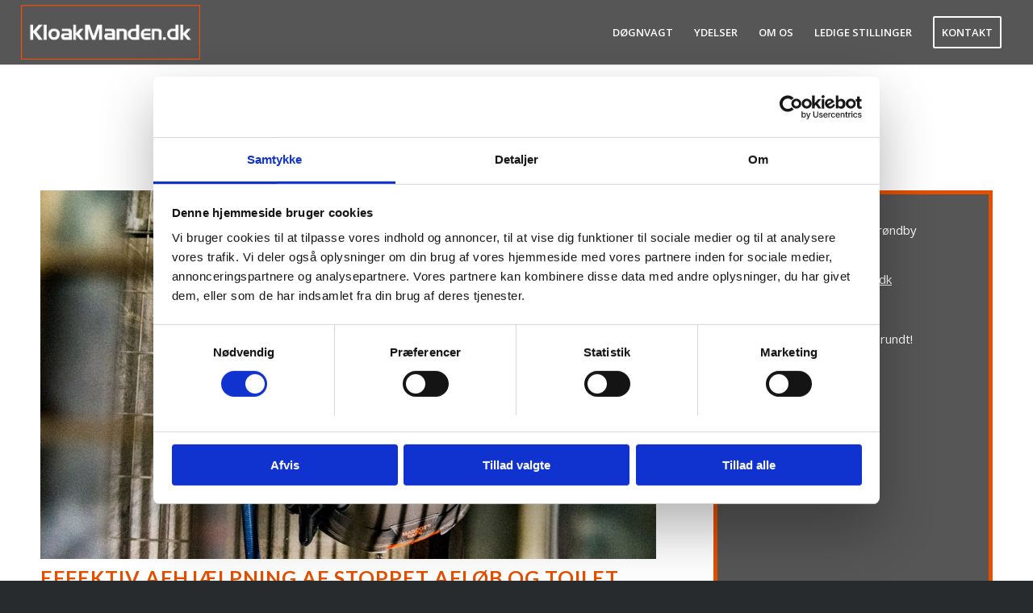

--- FILE ---
content_type: text/css; charset=UTF-8
request_url: https://kloakmanden.dk/wp-content/themes/enfold-child/style.css?ver=7.1.3
body_size: 610
content:
/*
Theme Name: Theme
Version: 1.0
Author: Author
Author URI: http://www.wordpress.com
Template: enfold
*/


/* font */
.av-special-heading {margin-top: 25px;}

/* menu */
.av-main-nav > li > a {text-transform: uppercase; font-weight: bold;}

/* masonry */
#top .av-caption-style-overlay .av-masonry-item-with-image .av-inner-masonry-content {background: rgba(0,0,0,0.75);}
#top .av-caption-style-overlay .av-masonry-entry .av-masonry-entry-title {color: #cf191f}

/* icon list */
#top .av-iconlist-small .iconlist_icon {font-size: 20px !important;}
.av-iconlist-small .iconlist_title_small {line-height: 20px;}

/* frontpage buttons */
#top .avia-slideshow-button.avia-color-light {font-size: 18px}
#top .main_color .avia-color-theme-color {font-size: 18px;}
.footer_color .avia-color-theme-color {
background-color:#e34f00 !important; color:#fff !important; border: none !important;
}

/* socket */
#socket .copyright {float: none;}
#socket .container {text-align: center;}

#footer .widget.widget_nav_menu, #footer .widget.widget_media_image {margin: 0 0 30px 0 !important;}
#footer .widget.widget_custom_html {margin: 30px 0 0 0 !important;}

/* ninjaforms */
.nf-field-container, #ninja_forms_required_items {margin-bottom: 0px !important;}
.nf-form-content {padding: 5px 0px !important;}
.nf-before-form-content {display:none;}
.field-wrap input[type="submit"] {background: #e34f00 !important; width: 100px !important; border: none; height: 40px; border-radius: 3px; color: #fff; font-size: 13px;}
.list-radio-wrap .nf-field-element li input, .list-checkbox-wrap .nf-field-element li input {margin-left: 1px;}
.nf-field-element textarea {height: 125px;}

#top .main_color .input-text, #top .main_color input[type='text'], #top .main_color input[type='input'], #top .main_color input[type='password'], #top .main_color input[type='email'], #top .main_color input[type='number'], #top .main_color input[type='url'], #top .main_color input[type='tel'], #top .main_color input[type='search'], #top .main_color textarea, #top .main_color select {background: #fff;}

/**
 * Color sections 
 * Justerer width på 'container' på Color sections
 */

.width-40 .container { max-width:100% !important; width:40% !important; padding-left:0; padding-right:0;}
.width-50 .container {	max-width:100% !important; width:50% !important; padding-left:0; padding-right:0;}
.width-60 .container {	max-width:100% !important; width:60% !important; padding-left:0; padding-right:0;}
.width-70 .container {	max-width:100% !important; width:70% !important; padding-left:0; padding-right:0;}
.width-75 .container {	max-width:100% !important; width:75% !important; padding-left:0; padding-right:0;}
.width-80 .container {	max-width:100% !important; width:80% !important; padding-left:0; padding-right:0;}
.width-85 .container {	max-width:100% !important; width:85% !important; padding-left:0; padding-right:0;}
.width-90 .container {	max-width:100% !important; width:90% !important; padding-left:0; padding-right:0;}
.width-95 .container {	max-width:100% !important; width:95% !important; padding-left:0; padding-right:0;}
.width-100 .container {	max-width:100% !important; width:100% !important; padding:0;}


/****************
* MOBILE STYLES *
*****************/
@media only screen and (max-width : 1680px) {
	
	.xl-padding-50 {padding: 50px !important;}
    .xl-padding-40 {padding: 40px !important;}
    .xl-padding-30 {padding: 30px !important;}
    .xl-padding-20 {padding: 20px !important;}
    .xl-padding-10 {padding: 10px !important;}
	.xl-padding-0 {padding: 0px !important;}
	
	.xl-width-50 .container { max-width:100% !important; width:50% !important; padding-left:0; padding-right:0;}
    .xl-width-60 .container { max-width:100% !important; width:60% !important; padding-left:0; padding-right:0;}
    .xl-width-70 .container { max-width:100% !important; width:70% !important; padding-left:0; padding-right:0;}
	.xl-width-75 .container { max-width:100% !important; width:75% !important; padding-left:0; padding-right:0;}
    .xl-width-80 .container { max-width:100% !important; width:80% !important; padding-left:0; padding-right:0;}
	.xl-width-85 .container { max-width:100% !important; width:85% !important; padding-left:0; padding-right:0;}
    .xl-width-90 .container { max-width:100% !important; width:90% !important; padding-left:0; padding-right:0;}
	.xl-width-95 .container { max-width:100% !important; width:95% !important; padding-left:0; padding-right:0;}
	.xl-width-100 .container { max-width:100% !important; width:100% !important; padding-left:0; padding-right:0;}
}


--- FILE ---
content_type: text/css; charset=UTF-8
request_url: https://kloakmanden.dk/wp-content/uploads/dynamic_avia/avia_posts_css/post-744.css?ver=ver-1769180348
body_size: -62
content:
#top .av-special-heading.av-an50g-4d1074e7e6468aadeb084457d93a2697{
padding-bottom:10px;
font-size:25px;
}
body .av-special-heading.av-an50g-4d1074e7e6468aadeb084457d93a2697 .av-special-heading-tag .heading-char{
font-size:25px;
}
#top #wrap_all .av-special-heading.av-an50g-4d1074e7e6468aadeb084457d93a2697 .av-special-heading-tag{
font-size:25px;
}
.av-special-heading.av-an50g-4d1074e7e6468aadeb084457d93a2697 .av-subheading{
font-size:15px;
}

#top .hr.av-1mtiig-2e7d20762abe90ac06b78cabda9b09eb{
margin-top:0px;
margin-bottom:20px;
}
.hr.av-1mtiig-2e7d20762abe90ac06b78cabda9b09eb .hr-inner{
width:100px;
border-color:#e34f00;
}

.flex_column.av-51g7k-8c26eaae8ac8470dec7029e79d40de84{
border-radius:0px 0px 0px 0px;
padding:0px 0px 0px 0px;
}

.avia-image-container.av-1ay9c8-03b94dcef180c64f0a3a68453cf40867 img.avia_image{
box-shadow:none;
}
.avia-image-container.av-1ay9c8-03b94dcef180c64f0a3a68453cf40867 .av-image-caption-overlay-center{
color:#ffffff;
}

.flex_column.av-x7sew-146dc0a2c3d8483040b56e033c121947{
border-width:5px;
border-color:#e34f00;
border-style:solid;
border-radius:0px 0px 0px 0px;
padding:20px 20px 20px 20px;
background-color:#565656;
}

#top .av_textblock_section.av-tme8g-71405035787c10c7524fd9e618dcd68d .avia_textblock{
font-size:15px;
color:#ffffff;
}


@media only screen and (min-width: 480px) and (max-width: 767px){ 
#top #wrap_all .av-special-heading.av-an50g-4d1074e7e6468aadeb084457d93a2697 .av-special-heading-tag{
font-size:0.8em;
}
}

@media only screen and (max-width: 479px){ 
#top #wrap_all .av-special-heading.av-an50g-4d1074e7e6468aadeb084457d93a2697 .av-special-heading-tag{
font-size:0.8em;
}
}


--- FILE ---
content_type: text/css; charset=UTF-8
request_url: https://kloakmanden.dk/wp-content/uploads/dynamic_avia/avia_posts_css/post-1040.css?ver=ver-1769170449
body_size: -493
content:
.flex_cell.av-k202qo2r-cb28509fcafa7213e683961df85a14c3{
vertical-align:top;
}
.responsive #top #wrap_all .flex_cell.av-k202qo2r-cb28509fcafa7213e683961df85a14c3{
padding:0px 0px 0px 0px !important;
}



--- FILE ---
content_type: application/x-javascript
request_url: https://consentcdn.cookiebot.com/consentconfig/4a33d01c-6d66-477e-9629-0dae4de4a5f4/kloakmanden.dk/configuration.js
body_size: 317
content:
CookieConsent.configuration.tags.push({id:67063335,type:"script",tagID:"",innerHash:"",outerHash:"",tagHash:"10045079979460",url:"",resolvedUrl:"",cat:[4]});CookieConsent.configuration.tags.push({id:67063336,type:"script",tagID:"",innerHash:"",outerHash:"",tagHash:"15517838592972",url:"https://serve.albacross.com/track.js",resolvedUrl:"https://serve.albacross.com/track.js",cat:[3,4]});CookieConsent.configuration.tags.push({id:67063337,type:"script",tagID:"",innerHash:"",outerHash:"",tagHash:"9562630495650",url:"https://consent.cookiebot.com/uc.js",resolvedUrl:"https://consent.cookiebot.com/uc.js",cat:[1]});CookieConsent.configuration.tags.push({id:67063338,type:"script",tagID:"",innerHash:"",outerHash:"",tagHash:"10311174402957",url:"",resolvedUrl:"",cat:[1]});CookieConsent.configuration.tags.push({id:67063339,type:"iframe",tagID:"",innerHash:"",outerHash:"",tagHash:"5981692828953",url:"https://www.google.com/maps/embed?pb=!1m18!1m12!1m3!1d36013.999455451885!2d12.342673060268908!3d55.656383635653874!2m3!1f0!2f0!3f0!3m2!1i1024!2i768!4f13.1!3m3!1m2!1s0x46525726fb5958e5%3A0xe8a9756827503196!2sKloakmanden!5e0!3m2!1sda!2sdk!4v1571641393404!5m2!1sda!2sdk",resolvedUrl:"https://www.google.com/maps/embed?pb=!1m18!1m12!1m3!1d36013.999455451885!2d12.342673060268908!3d55.656383635653874!2m3!1f0!2f0!3f0!3m2!1i1024!2i768!4f13.1!3m3!1m2!1s0x46525726fb5958e5%3A0xe8a9756827503196!2sKloakmanden!5e0!3m2!1sda!2sdk!4v1571641393404!5m2!1sda!2sdk",cat:[2]});CookieConsent.configuration.tags.push({id:67063340,type:"iframe",tagID:"",innerHash:"",outerHash:"",tagHash:"14513255364467",url:"https://shop.jublo.com/7df27dd7-cfcd-4198-b53e-9208bab3ebee",resolvedUrl:"https://shop.jublo.com/7df27dd7-cfcd-4198-b53e-9208bab3ebee",cat:[1]});